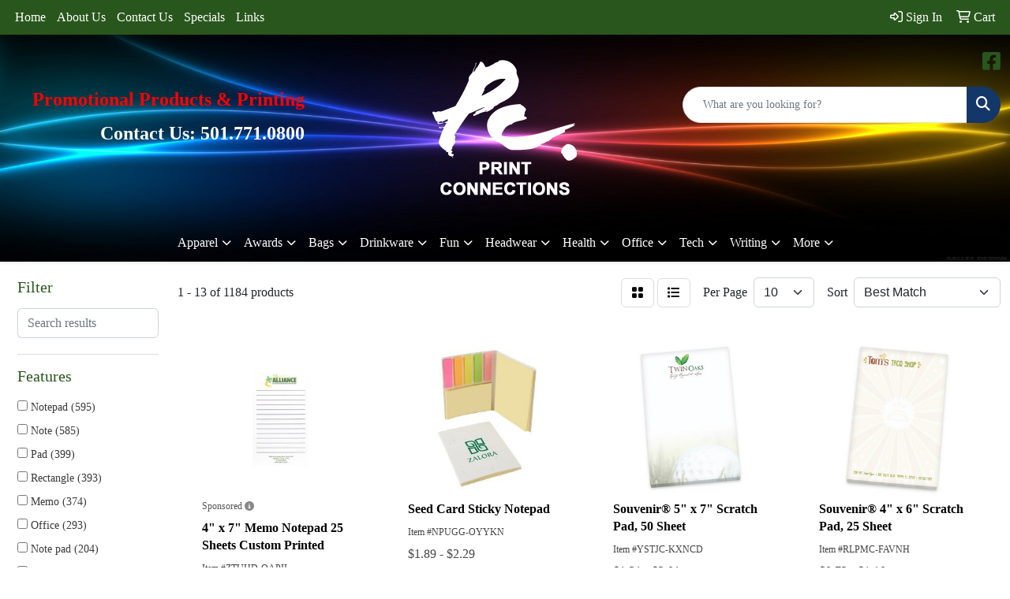

--- FILE ---
content_type: text/html
request_url: https://www.printconnections.net/ws/ws.dll/StartSrch?UID=27346&WENavID=17778875
body_size: 11409
content:
<!DOCTYPE html>
<html lang="en"><head>
<meta charset="utf-8">
<meta http-equiv="X-UA-Compatible" content="IE=edge">
<meta name="viewport" content="width=device-width, initial-scale=1">
<!-- The above 3 meta tags *must* come first in the head; any other head content must come *after* these tags -->


<link href="/distsite/styles/8/css/bootstrap.min.css" rel="stylesheet" />
<link href="https://fonts.googleapis.com/css?family=Open+Sans:400,600|Oswald:400,600" rel="stylesheet">
<link href="/distsite/styles/8/css/owl.carousel.min.css" rel="stylesheet">
<link href="/distsite/styles/8/css/nouislider.css" rel="stylesheet">
<!--<link href="/distsite/styles/8/css/menu.css" rel="stylesheet"/>-->
<link href="/distsite/styles/8/css/flexslider.css" rel="stylesheet">
<link href="/distsite/styles/8/css/all.min.css" rel="stylesheet">
<link href="/distsite/styles/8/css/slick/slick.css" rel="stylesheet"/>
<link href="/distsite/styles/8/css/lightbox/lightbox.css" rel="stylesheet"  />
<link href="/distsite/styles/8/css/yamm.css" rel="stylesheet" />
<!-- Custom styles for this theme -->
<link href="/we/we.dll/StyleSheet?UN=27346&Type=WETheme&TS=C44692.4987731481" rel="stylesheet">
<!-- Custom styles for this theme -->
<link href="/we/we.dll/StyleSheet?UN=27346&Type=WETheme-PS&TS=C44692.4987731481" rel="stylesheet">


<!-- HTML5 shim and Respond.js for IE8 support of HTML5 elements and media queries -->
<!--[if lt IE 9]>
      <script src="https://oss.maxcdn.com/html5shiv/3.7.3/html5shiv.min.js"></script>
      <script src="https://oss.maxcdn.com/respond/1.4.2/respond.min.js"></script>
    <![endif]-->

</head>

<body style="background:#fff;">


  <!-- Slide-Out Menu -->
  <div id="filter-menu" class="filter-menu">
    <button id="close-menu" class="btn-close"></button>
    <div class="menu-content">
      
<aside class="filter-sidebar">



<div class="filter-section first">
	<h2>Filter</h2>
	 <div class="input-group mb-3">
	 <input type="text" style="border-right:0;" placeholder="Search results" class="form-control text-search-within-results" name="SearchWithinResults" value="" maxlength="100" onkeyup="HandleTextFilter(event);">
	  <label class="input-group-text" style="background-color:#fff;"><a  style="display:none;" href="javascript:void(0);" class="remove-filter" data-toggle="tooltip" title="Clear" onclick="ClearTextFilter();"><i class="far fa-times" aria-hidden="true"></i> <span class="fa-sr-only">x</span></a></label>
	</div>
</div>

<a href="javascript:void(0);" class="clear-filters"  style="display:none;" onclick="ClearDrillDown();">Clear all filters</a>

<div class="filter-section"  style="display:none;">
	<h2>Categories</h2>

	<div class="filter-list">

	 

		<!-- wrapper for more filters -->
        <div class="show-filter">

		</div><!-- showfilters -->

	</div>

		<a href="#" class="show-more"  style="display:none;" >Show more</a>
</div>


<div class="filter-section" >
	<h2>Features</h2>

		<div class="filter-list">

	  		<div class="checkbox"><label><input class="filtercheckbox" type="checkbox" name="2|Notepad" ><span> Notepad (595)</span></label></div><div class="checkbox"><label><input class="filtercheckbox" type="checkbox" name="2|Note" ><span> Note (585)</span></label></div><div class="checkbox"><label><input class="filtercheckbox" type="checkbox" name="2|Pad" ><span> Pad (399)</span></label></div><div class="checkbox"><label><input class="filtercheckbox" type="checkbox" name="2|Rectangle" ><span> Rectangle (393)</span></label></div><div class="checkbox"><label><input class="filtercheckbox" type="checkbox" name="2|Memo" ><span> Memo (374)</span></label></div><div class="checkbox"><label><input class="filtercheckbox" type="checkbox" name="2|Office" ><span> Office (293)</span></label></div><div class="checkbox"><label><input class="filtercheckbox" type="checkbox" name="2|Note pad" ><span> Note pad (204)</span></label></div><div class="checkbox"><label><input class="filtercheckbox" type="checkbox" name="2|Scratch pad" ><span> Scratch pad (180)</span></label></div><div class="checkbox"><label><input class="filtercheckbox" type="checkbox" name="2|Paper" ><span> Paper (179)</span></label></div><div class="checkbox"><label><input class="filtercheckbox" type="checkbox" name="2|Memo pad" ><span> Memo pad (145)</span></label></div><div class="show-filter"><div class="checkbox"><label><input class="filtercheckbox" type="checkbox" name="2|School" ><span> School (142)</span></label></div><div class="checkbox"><label><input class="filtercheckbox" type="checkbox" name="2|List" ><span> List (132)</span></label></div><div class="checkbox"><label><input class="filtercheckbox" type="checkbox" name="2|50 sheets" ><span> 50 sheets (125)</span></label></div><div class="checkbox"><label><input class="filtercheckbox" type="checkbox" name="2|Hotel" ><span> Hotel (121)</span></label></div><div class="checkbox"><label><input class="filtercheckbox" type="checkbox" name="2|Notebook" ><span> Notebook (114)</span></label></div><div class="checkbox"><label><input class="filtercheckbox" type="checkbox" name="2|Scratch" ><span> Scratch (111)</span></label></div><div class="checkbox"><label><input class="filtercheckbox" type="checkbox" name="2|Desk pad" ><span> Desk pad (106)</span></label></div><div class="checkbox"><label><input class="filtercheckbox" type="checkbox" name="2|Restaurant" ><span> Restaurant (106)</span></label></div><div class="checkbox"><label><input class="filtercheckbox" type="checkbox" name="2|Sticky" ><span> Sticky (103)</span></label></div><div class="checkbox"><label><input class="filtercheckbox" type="checkbox" name="2|To do list" ><span> To do list (101)</span></label></div><div class="checkbox"><label><input class="filtercheckbox" type="checkbox" name="2|Calendar" ><span> Calendar (98)</span></label></div><div class="checkbox"><label><input class="filtercheckbox" type="checkbox" name="2|Bank" ><span> Bank (95)</span></label></div><div class="checkbox"><label><input class="filtercheckbox" type="checkbox" name="2|Things to do" ><span> Things to do (94)</span></label></div><div class="checkbox"><label><input class="filtercheckbox" type="checkbox" name="2|Writing" ><span> Writing (91)</span></label></div><div class="checkbox"><label><input class="filtercheckbox" type="checkbox" name="2|Note paper" ><span> Note paper (90)</span></label></div><div class="checkbox"><label><input class="filtercheckbox" type="checkbox" name="2|Bed &amp; breakfast" ><span> Bed &amp; breakfast (89)</span></label></div><div class="checkbox"><label><input class="filtercheckbox" type="checkbox" name="2|Motel" ><span> Motel (89)</span></label></div><div class="checkbox"><label><input class="filtercheckbox" type="checkbox" name="2|Chipboard back" ><span> Chipboard back (87)</span></label></div><div class="checkbox"><label><input class="filtercheckbox" type="checkbox" name="2|18 point backer" ><span> 18 point backer (82)</span></label></div><div class="checkbox"><label><input class="filtercheckbox" type="checkbox" name="2|Scratchpad" ><span> Scratchpad (82)</span></label></div><div class="checkbox"><label><input class="filtercheckbox" type="checkbox" name="2|Post" ><span> Post (76)</span></label></div><div class="checkbox"><label><input class="filtercheckbox" type="checkbox" name="2|25 sheet" ><span> 25 sheet (74)</span></label></div><div class="checkbox"><label><input class="filtercheckbox" type="checkbox" name="2|Non stick" ><span> Non stick (74)</span></label></div><div class="checkbox"><label><input class="filtercheckbox" type="checkbox" name="2|Desk" ><span> Desk (73)</span></label></div><div class="checkbox"><label><input class="filtercheckbox" type="checkbox" name="2|Planner" ><span> Planner (69)</span></label></div><div class="checkbox"><label><input class="filtercheckbox" type="checkbox" name="2|Sticky notes" ><span> Sticky notes (66)</span></label></div><div class="checkbox"><label><input class="filtercheckbox" type="checkbox" name="2|Magnet" ><span> Magnet (65)</span></label></div><div class="checkbox"><label><input class="filtercheckbox" type="checkbox" name="2|Tradenet" ><span> Tradenet (64)</span></label></div><div class="checkbox"><label><input class="filtercheckbox" type="checkbox" name="2|Trade show" ><span> Trade show (63)</span></label></div><div class="checkbox"><label><input class="filtercheckbox" type="checkbox" name="2|Adhesive" ><span> Adhesive (62)</span></label></div><div class="checkbox"><label><input class="filtercheckbox" type="checkbox" name="2|Daily" ><span> Daily (61)</span></label></div><div class="checkbox"><label><input class="filtercheckbox" type="checkbox" name="2|Monthly" ><span> Monthly (59)</span></label></div><div class="checkbox"><label><input class="filtercheckbox" type="checkbox" name="2|Appointment" ><span> Appointment (58)</span></label></div><div class="checkbox"><label><input class="filtercheckbox" type="checkbox" name="2|Reminder" ><span> Reminder (58)</span></label></div><div class="checkbox"><label><input class="filtercheckbox" type="checkbox" name="2|Blotter" ><span> Blotter (57)</span></label></div><div class="checkbox"><label><input class="filtercheckbox" type="checkbox" name="2|Shopping" ><span> Shopping (57)</span></label></div><div class="checkbox"><label><input class="filtercheckbox" type="checkbox" name="2|Weekly" ><span> Weekly (57)</span></label></div><div class="checkbox"><label><input class="filtercheckbox" type="checkbox" name="2|Canadian holiday" ><span> Canadian holiday (56)</span></label></div><div class="checkbox"><label><input class="filtercheckbox" type="checkbox" name="2|Dated" ><span> Dated (56)</span></label></div><div class="checkbox"><label><input class="filtercheckbox" type="checkbox" name="2|Desk blotter" ><span> Desk blotter (56)</span></label></div></div>

			<!-- wrapper for more filters -->
			<div class="show-filter">

			</div><!-- showfilters -->
 		</div>
		<a href="#" class="show-more"  >Show more</a>


</div>


<div class="filter-section" >
	<h2>Colors</h2>

		<div class="filter-list">

		  	<div class="checkbox"><label><input class="filtercheckbox" type="checkbox" name="1|White" ><span> White (599)</span></label></div><div class="checkbox"><label><input class="filtercheckbox" type="checkbox" name="1|Various" ><span> Various (352)</span></label></div><div class="checkbox"><label><input class="filtercheckbox" type="checkbox" name="1|Black" ><span> Black (125)</span></label></div><div class="checkbox"><label><input class="filtercheckbox" type="checkbox" name="1|Blue" ><span> Blue (105)</span></label></div><div class="checkbox"><label><input class="filtercheckbox" type="checkbox" name="1|Green" ><span> Green (80)</span></label></div><div class="checkbox"><label><input class="filtercheckbox" type="checkbox" name="1|Red" ><span> Red (71)</span></label></div><div class="checkbox"><label><input class="filtercheckbox" type="checkbox" name="1|Pink" ><span> Pink (69)</span></label></div><div class="checkbox"><label><input class="filtercheckbox" type="checkbox" name="1|Yellow" ><span> Yellow (63)</span></label></div><div class="checkbox"><label><input class="filtercheckbox" type="checkbox" name="1|White paper" ><span> White paper (59)</span></label></div><div class="checkbox"><label><input class="filtercheckbox" type="checkbox" name="1|Orange" ><span> Orange (48)</span></label></div><div class="show-filter"><div class="checkbox"><label><input class="filtercheckbox" type="checkbox" name="1|White/black" ><span> White/black (47)</span></label></div><div class="checkbox"><label><input class="filtercheckbox" type="checkbox" name="1|White/burgundy red" ><span> White/burgundy red (38)</span></label></div><div class="checkbox"><label><input class="filtercheckbox" type="checkbox" name="1|Purple" ><span> Purple (37)</span></label></div><div class="checkbox"><label><input class="filtercheckbox" type="checkbox" name="1|.50#" ><span> .50# (35)</span></label></div><div class="checkbox"><label><input class="filtercheckbox" type="checkbox" name="1|White/blue" ><span> White/blue (30)</span></label></div><div class="checkbox"><label><input class="filtercheckbox" type="checkbox" name="1|White/green" ><span> White/green (30)</span></label></div><div class="checkbox"><label><input class="filtercheckbox" type="checkbox" name="1|Brown" ><span> Brown (29)</span></label></div><div class="checkbox"><label><input class="filtercheckbox" type="checkbox" name="1|Gray" ><span> Gray (27)</span></label></div><div class="checkbox"><label><input class="filtercheckbox" type="checkbox" name="1|Light blue" ><span> Light blue (26)</span></label></div><div class="checkbox"><label><input class="filtercheckbox" type="checkbox" name="1|Natural beige" ><span> Natural beige (16)</span></label></div><div class="checkbox"><label><input class="filtercheckbox" type="checkbox" name="1|Multi" ><span> Multi (14)</span></label></div><div class="checkbox"><label><input class="filtercheckbox" type="checkbox" name="1|Royal blue" ><span> Royal blue (14)</span></label></div><div class="checkbox"><label><input class="filtercheckbox" type="checkbox" name="1|Navy blue" ><span> Navy blue (12)</span></label></div><div class="checkbox"><label><input class="filtercheckbox" type="checkbox" name="1|White paper/screened black" ><span> White paper/screened black (11)</span></label></div><div class="checkbox"><label><input class="filtercheckbox" type="checkbox" name="1|White paper/screened blue pms 286" ><span> White paper/screened blue pms 286 (11)</span></label></div><div class="checkbox"><label><input class="filtercheckbox" type="checkbox" name="1|Lime green" ><span> Lime green (10)</span></label></div><div class="checkbox"><label><input class="filtercheckbox" type="checkbox" name="1|Pastel blue" ><span> Pastel blue (10)</span></label></div><div class="checkbox"><label><input class="filtercheckbox" type="checkbox" name="1|Pastel green" ><span> Pastel green (10)</span></label></div><div class="checkbox"><label><input class="filtercheckbox" type="checkbox" name="1|Pastel pink" ><span> Pastel pink (10)</span></label></div><div class="checkbox"><label><input class="filtercheckbox" type="checkbox" name="1|Pastel yellow" ><span> Pastel yellow (10)</span></label></div><div class="checkbox"><label><input class="filtercheckbox" type="checkbox" name="1|Rose red" ><span> Rose red (10)</span></label></div><div class="checkbox"><label><input class="filtercheckbox" type="checkbox" name="1|White/chocolate brown" ><span> White/chocolate brown (10)</span></label></div><div class="checkbox"><label><input class="filtercheckbox" type="checkbox" name="1|White/cobalt blue" ><span> White/cobalt blue (10)</span></label></div><div class="checkbox"><label><input class="filtercheckbox" type="checkbox" name="1|White/evergreen" ><span> White/evergreen (10)</span></label></div><div class="checkbox"><label><input class="filtercheckbox" type="checkbox" name="1|White/ink black" ><span> White/ink black (10)</span></label></div><div class="checkbox"><label><input class="filtercheckbox" type="checkbox" name="1|White/naval blue" ><span> White/naval blue (10)</span></label></div><div class="checkbox"><label><input class="filtercheckbox" type="checkbox" name="1|White/ruby red" ><span> White/ruby red (10)</span></label></div><div class="checkbox"><label><input class="filtercheckbox" type="checkbox" name="1|White/thunder gray" ><span> White/thunder gray (10)</span></label></div><div class="checkbox"><label><input class="filtercheckbox" type="checkbox" name="1|Rose" ><span> Rose (9)</span></label></div><div class="checkbox"><label><input class="filtercheckbox" type="checkbox" name="1|Ruby red" ><span> Ruby red (9)</span></label></div><div class="checkbox"><label><input class="filtercheckbox" type="checkbox" name="1|Sky blue" ><span> Sky blue (9)</span></label></div><div class="checkbox"><label><input class="filtercheckbox" type="checkbox" name="1|Mocha brown" ><span> Mocha brown (8)</span></label></div><div class="checkbox"><label><input class="filtercheckbox" type="checkbox" name="1|White paper/solid black" ><span> White paper/solid black (8)</span></label></div><div class="checkbox"><label><input class="filtercheckbox" type="checkbox" name="1|White paper/solid blue pms 286" ><span> White paper/solid blue pms 286 (8)</span></label></div><div class="checkbox"><label><input class="filtercheckbox" type="checkbox" name="1|White/metallic gold" ><span> White/metallic gold (8)</span></label></div><div class="checkbox"><label><input class="filtercheckbox" type="checkbox" name="1|White/metallic silver" ><span> White/metallic silver (8)</span></label></div><div class="checkbox"><label><input class="filtercheckbox" type="checkbox" name="1|White/solid black" ><span> White/solid black (8)</span></label></div><div class="checkbox"><label><input class="filtercheckbox" type="checkbox" name="1|White/solid blue pms 286" ><span> White/solid blue pms 286 (8)</span></label></div><div class="checkbox"><label><input class="filtercheckbox" type="checkbox" name="1|Full" ><span> Full (6)</span></label></div><div class="checkbox"><label><input class="filtercheckbox" type="checkbox" name="1|Graphite gray silver" ><span> Graphite gray silver (6)</span></label></div></div>


			<!-- wrapper for more filters -->
			<div class="show-filter">

			</div><!-- showfilters -->

		  </div>

		<a href="#" class="show-more"  >Show more</a>
</div>


<div class="filter-section"  >
	<h2>Price Range</h2>
	<div class="filter-price-wrap">
		<div class="filter-price-inner">
			<div class="input-group">
				<span class="input-group-text input-group-text-white">$</span>
				<input type="text" class="form-control form-control-sm filter-min-prices" name="min-prices" value="" placeholder="Min" onkeyup="HandlePriceFilter(event);">
			</div>
			<div class="input-group">
				<span class="input-group-text input-group-text-white">$</span>
				<input type="text" class="form-control form-control-sm filter-max-prices" name="max-prices" value="" placeholder="Max" onkeyup="HandlePriceFilter(event);">
			</div>
		</div>
		<a href="javascript:void(0)" onclick="SetPriceFilter();" ><i class="fa-solid fa-chevron-right"></i></a>
	</div>
</div>

<div class="filter-section"   >
	<h2>Quantity</h2>
	<div class="filter-price-wrap mb-2">
		<input type="text" class="form-control form-control-sm filter-quantity" value="" placeholder="Qty" onkeyup="HandleQuantityFilter(event);">
		<a href="javascript:void(0)" onclick="SetQuantityFilter();"><i class="fa-solid fa-chevron-right"></i></a>
	</div>
</div>




	</aside>

    </div>
</div>




	<div class="container-fluid">
		<div class="row">

			<div class="col-md-3 col-lg-2">
        <div class="d-none d-md-block">
          <div id="desktop-filter">
            
<aside class="filter-sidebar">



<div class="filter-section first">
	<h2>Filter</h2>
	 <div class="input-group mb-3">
	 <input type="text" style="border-right:0;" placeholder="Search results" class="form-control text-search-within-results" name="SearchWithinResults" value="" maxlength="100" onkeyup="HandleTextFilter(event);">
	  <label class="input-group-text" style="background-color:#fff;"><a  style="display:none;" href="javascript:void(0);" class="remove-filter" data-toggle="tooltip" title="Clear" onclick="ClearTextFilter();"><i class="far fa-times" aria-hidden="true"></i> <span class="fa-sr-only">x</span></a></label>
	</div>
</div>

<a href="javascript:void(0);" class="clear-filters"  style="display:none;" onclick="ClearDrillDown();">Clear all filters</a>

<div class="filter-section"  style="display:none;">
	<h2>Categories</h2>

	<div class="filter-list">

	 

		<!-- wrapper for more filters -->
        <div class="show-filter">

		</div><!-- showfilters -->

	</div>

		<a href="#" class="show-more"  style="display:none;" >Show more</a>
</div>


<div class="filter-section" >
	<h2>Features</h2>

		<div class="filter-list">

	  		<div class="checkbox"><label><input class="filtercheckbox" type="checkbox" name="2|Notepad" ><span> Notepad (595)</span></label></div><div class="checkbox"><label><input class="filtercheckbox" type="checkbox" name="2|Note" ><span> Note (585)</span></label></div><div class="checkbox"><label><input class="filtercheckbox" type="checkbox" name="2|Pad" ><span> Pad (399)</span></label></div><div class="checkbox"><label><input class="filtercheckbox" type="checkbox" name="2|Rectangle" ><span> Rectangle (393)</span></label></div><div class="checkbox"><label><input class="filtercheckbox" type="checkbox" name="2|Memo" ><span> Memo (374)</span></label></div><div class="checkbox"><label><input class="filtercheckbox" type="checkbox" name="2|Office" ><span> Office (293)</span></label></div><div class="checkbox"><label><input class="filtercheckbox" type="checkbox" name="2|Note pad" ><span> Note pad (204)</span></label></div><div class="checkbox"><label><input class="filtercheckbox" type="checkbox" name="2|Scratch pad" ><span> Scratch pad (180)</span></label></div><div class="checkbox"><label><input class="filtercheckbox" type="checkbox" name="2|Paper" ><span> Paper (179)</span></label></div><div class="checkbox"><label><input class="filtercheckbox" type="checkbox" name="2|Memo pad" ><span> Memo pad (145)</span></label></div><div class="show-filter"><div class="checkbox"><label><input class="filtercheckbox" type="checkbox" name="2|School" ><span> School (142)</span></label></div><div class="checkbox"><label><input class="filtercheckbox" type="checkbox" name="2|List" ><span> List (132)</span></label></div><div class="checkbox"><label><input class="filtercheckbox" type="checkbox" name="2|50 sheets" ><span> 50 sheets (125)</span></label></div><div class="checkbox"><label><input class="filtercheckbox" type="checkbox" name="2|Hotel" ><span> Hotel (121)</span></label></div><div class="checkbox"><label><input class="filtercheckbox" type="checkbox" name="2|Notebook" ><span> Notebook (114)</span></label></div><div class="checkbox"><label><input class="filtercheckbox" type="checkbox" name="2|Scratch" ><span> Scratch (111)</span></label></div><div class="checkbox"><label><input class="filtercheckbox" type="checkbox" name="2|Desk pad" ><span> Desk pad (106)</span></label></div><div class="checkbox"><label><input class="filtercheckbox" type="checkbox" name="2|Restaurant" ><span> Restaurant (106)</span></label></div><div class="checkbox"><label><input class="filtercheckbox" type="checkbox" name="2|Sticky" ><span> Sticky (103)</span></label></div><div class="checkbox"><label><input class="filtercheckbox" type="checkbox" name="2|To do list" ><span> To do list (101)</span></label></div><div class="checkbox"><label><input class="filtercheckbox" type="checkbox" name="2|Calendar" ><span> Calendar (98)</span></label></div><div class="checkbox"><label><input class="filtercheckbox" type="checkbox" name="2|Bank" ><span> Bank (95)</span></label></div><div class="checkbox"><label><input class="filtercheckbox" type="checkbox" name="2|Things to do" ><span> Things to do (94)</span></label></div><div class="checkbox"><label><input class="filtercheckbox" type="checkbox" name="2|Writing" ><span> Writing (91)</span></label></div><div class="checkbox"><label><input class="filtercheckbox" type="checkbox" name="2|Note paper" ><span> Note paper (90)</span></label></div><div class="checkbox"><label><input class="filtercheckbox" type="checkbox" name="2|Bed &amp; breakfast" ><span> Bed &amp; breakfast (89)</span></label></div><div class="checkbox"><label><input class="filtercheckbox" type="checkbox" name="2|Motel" ><span> Motel (89)</span></label></div><div class="checkbox"><label><input class="filtercheckbox" type="checkbox" name="2|Chipboard back" ><span> Chipboard back (87)</span></label></div><div class="checkbox"><label><input class="filtercheckbox" type="checkbox" name="2|18 point backer" ><span> 18 point backer (82)</span></label></div><div class="checkbox"><label><input class="filtercheckbox" type="checkbox" name="2|Scratchpad" ><span> Scratchpad (82)</span></label></div><div class="checkbox"><label><input class="filtercheckbox" type="checkbox" name="2|Post" ><span> Post (76)</span></label></div><div class="checkbox"><label><input class="filtercheckbox" type="checkbox" name="2|25 sheet" ><span> 25 sheet (74)</span></label></div><div class="checkbox"><label><input class="filtercheckbox" type="checkbox" name="2|Non stick" ><span> Non stick (74)</span></label></div><div class="checkbox"><label><input class="filtercheckbox" type="checkbox" name="2|Desk" ><span> Desk (73)</span></label></div><div class="checkbox"><label><input class="filtercheckbox" type="checkbox" name="2|Planner" ><span> Planner (69)</span></label></div><div class="checkbox"><label><input class="filtercheckbox" type="checkbox" name="2|Sticky notes" ><span> Sticky notes (66)</span></label></div><div class="checkbox"><label><input class="filtercheckbox" type="checkbox" name="2|Magnet" ><span> Magnet (65)</span></label></div><div class="checkbox"><label><input class="filtercheckbox" type="checkbox" name="2|Tradenet" ><span> Tradenet (64)</span></label></div><div class="checkbox"><label><input class="filtercheckbox" type="checkbox" name="2|Trade show" ><span> Trade show (63)</span></label></div><div class="checkbox"><label><input class="filtercheckbox" type="checkbox" name="2|Adhesive" ><span> Adhesive (62)</span></label></div><div class="checkbox"><label><input class="filtercheckbox" type="checkbox" name="2|Daily" ><span> Daily (61)</span></label></div><div class="checkbox"><label><input class="filtercheckbox" type="checkbox" name="2|Monthly" ><span> Monthly (59)</span></label></div><div class="checkbox"><label><input class="filtercheckbox" type="checkbox" name="2|Appointment" ><span> Appointment (58)</span></label></div><div class="checkbox"><label><input class="filtercheckbox" type="checkbox" name="2|Reminder" ><span> Reminder (58)</span></label></div><div class="checkbox"><label><input class="filtercheckbox" type="checkbox" name="2|Blotter" ><span> Blotter (57)</span></label></div><div class="checkbox"><label><input class="filtercheckbox" type="checkbox" name="2|Shopping" ><span> Shopping (57)</span></label></div><div class="checkbox"><label><input class="filtercheckbox" type="checkbox" name="2|Weekly" ><span> Weekly (57)</span></label></div><div class="checkbox"><label><input class="filtercheckbox" type="checkbox" name="2|Canadian holiday" ><span> Canadian holiday (56)</span></label></div><div class="checkbox"><label><input class="filtercheckbox" type="checkbox" name="2|Dated" ><span> Dated (56)</span></label></div><div class="checkbox"><label><input class="filtercheckbox" type="checkbox" name="2|Desk blotter" ><span> Desk blotter (56)</span></label></div></div>

			<!-- wrapper for more filters -->
			<div class="show-filter">

			</div><!-- showfilters -->
 		</div>
		<a href="#" class="show-more"  >Show more</a>


</div>


<div class="filter-section" >
	<h2>Colors</h2>

		<div class="filter-list">

		  	<div class="checkbox"><label><input class="filtercheckbox" type="checkbox" name="1|White" ><span> White (599)</span></label></div><div class="checkbox"><label><input class="filtercheckbox" type="checkbox" name="1|Various" ><span> Various (352)</span></label></div><div class="checkbox"><label><input class="filtercheckbox" type="checkbox" name="1|Black" ><span> Black (125)</span></label></div><div class="checkbox"><label><input class="filtercheckbox" type="checkbox" name="1|Blue" ><span> Blue (105)</span></label></div><div class="checkbox"><label><input class="filtercheckbox" type="checkbox" name="1|Green" ><span> Green (80)</span></label></div><div class="checkbox"><label><input class="filtercheckbox" type="checkbox" name="1|Red" ><span> Red (71)</span></label></div><div class="checkbox"><label><input class="filtercheckbox" type="checkbox" name="1|Pink" ><span> Pink (69)</span></label></div><div class="checkbox"><label><input class="filtercheckbox" type="checkbox" name="1|Yellow" ><span> Yellow (63)</span></label></div><div class="checkbox"><label><input class="filtercheckbox" type="checkbox" name="1|White paper" ><span> White paper (59)</span></label></div><div class="checkbox"><label><input class="filtercheckbox" type="checkbox" name="1|Orange" ><span> Orange (48)</span></label></div><div class="show-filter"><div class="checkbox"><label><input class="filtercheckbox" type="checkbox" name="1|White/black" ><span> White/black (47)</span></label></div><div class="checkbox"><label><input class="filtercheckbox" type="checkbox" name="1|White/burgundy red" ><span> White/burgundy red (38)</span></label></div><div class="checkbox"><label><input class="filtercheckbox" type="checkbox" name="1|Purple" ><span> Purple (37)</span></label></div><div class="checkbox"><label><input class="filtercheckbox" type="checkbox" name="1|.50#" ><span> .50# (35)</span></label></div><div class="checkbox"><label><input class="filtercheckbox" type="checkbox" name="1|White/blue" ><span> White/blue (30)</span></label></div><div class="checkbox"><label><input class="filtercheckbox" type="checkbox" name="1|White/green" ><span> White/green (30)</span></label></div><div class="checkbox"><label><input class="filtercheckbox" type="checkbox" name="1|Brown" ><span> Brown (29)</span></label></div><div class="checkbox"><label><input class="filtercheckbox" type="checkbox" name="1|Gray" ><span> Gray (27)</span></label></div><div class="checkbox"><label><input class="filtercheckbox" type="checkbox" name="1|Light blue" ><span> Light blue (26)</span></label></div><div class="checkbox"><label><input class="filtercheckbox" type="checkbox" name="1|Natural beige" ><span> Natural beige (16)</span></label></div><div class="checkbox"><label><input class="filtercheckbox" type="checkbox" name="1|Multi" ><span> Multi (14)</span></label></div><div class="checkbox"><label><input class="filtercheckbox" type="checkbox" name="1|Royal blue" ><span> Royal blue (14)</span></label></div><div class="checkbox"><label><input class="filtercheckbox" type="checkbox" name="1|Navy blue" ><span> Navy blue (12)</span></label></div><div class="checkbox"><label><input class="filtercheckbox" type="checkbox" name="1|White paper/screened black" ><span> White paper/screened black (11)</span></label></div><div class="checkbox"><label><input class="filtercheckbox" type="checkbox" name="1|White paper/screened blue pms 286" ><span> White paper/screened blue pms 286 (11)</span></label></div><div class="checkbox"><label><input class="filtercheckbox" type="checkbox" name="1|Lime green" ><span> Lime green (10)</span></label></div><div class="checkbox"><label><input class="filtercheckbox" type="checkbox" name="1|Pastel blue" ><span> Pastel blue (10)</span></label></div><div class="checkbox"><label><input class="filtercheckbox" type="checkbox" name="1|Pastel green" ><span> Pastel green (10)</span></label></div><div class="checkbox"><label><input class="filtercheckbox" type="checkbox" name="1|Pastel pink" ><span> Pastel pink (10)</span></label></div><div class="checkbox"><label><input class="filtercheckbox" type="checkbox" name="1|Pastel yellow" ><span> Pastel yellow (10)</span></label></div><div class="checkbox"><label><input class="filtercheckbox" type="checkbox" name="1|Rose red" ><span> Rose red (10)</span></label></div><div class="checkbox"><label><input class="filtercheckbox" type="checkbox" name="1|White/chocolate brown" ><span> White/chocolate brown (10)</span></label></div><div class="checkbox"><label><input class="filtercheckbox" type="checkbox" name="1|White/cobalt blue" ><span> White/cobalt blue (10)</span></label></div><div class="checkbox"><label><input class="filtercheckbox" type="checkbox" name="1|White/evergreen" ><span> White/evergreen (10)</span></label></div><div class="checkbox"><label><input class="filtercheckbox" type="checkbox" name="1|White/ink black" ><span> White/ink black (10)</span></label></div><div class="checkbox"><label><input class="filtercheckbox" type="checkbox" name="1|White/naval blue" ><span> White/naval blue (10)</span></label></div><div class="checkbox"><label><input class="filtercheckbox" type="checkbox" name="1|White/ruby red" ><span> White/ruby red (10)</span></label></div><div class="checkbox"><label><input class="filtercheckbox" type="checkbox" name="1|White/thunder gray" ><span> White/thunder gray (10)</span></label></div><div class="checkbox"><label><input class="filtercheckbox" type="checkbox" name="1|Rose" ><span> Rose (9)</span></label></div><div class="checkbox"><label><input class="filtercheckbox" type="checkbox" name="1|Ruby red" ><span> Ruby red (9)</span></label></div><div class="checkbox"><label><input class="filtercheckbox" type="checkbox" name="1|Sky blue" ><span> Sky blue (9)</span></label></div><div class="checkbox"><label><input class="filtercheckbox" type="checkbox" name="1|Mocha brown" ><span> Mocha brown (8)</span></label></div><div class="checkbox"><label><input class="filtercheckbox" type="checkbox" name="1|White paper/solid black" ><span> White paper/solid black (8)</span></label></div><div class="checkbox"><label><input class="filtercheckbox" type="checkbox" name="1|White paper/solid blue pms 286" ><span> White paper/solid blue pms 286 (8)</span></label></div><div class="checkbox"><label><input class="filtercheckbox" type="checkbox" name="1|White/metallic gold" ><span> White/metallic gold (8)</span></label></div><div class="checkbox"><label><input class="filtercheckbox" type="checkbox" name="1|White/metallic silver" ><span> White/metallic silver (8)</span></label></div><div class="checkbox"><label><input class="filtercheckbox" type="checkbox" name="1|White/solid black" ><span> White/solid black (8)</span></label></div><div class="checkbox"><label><input class="filtercheckbox" type="checkbox" name="1|White/solid blue pms 286" ><span> White/solid blue pms 286 (8)</span></label></div><div class="checkbox"><label><input class="filtercheckbox" type="checkbox" name="1|Full" ><span> Full (6)</span></label></div><div class="checkbox"><label><input class="filtercheckbox" type="checkbox" name="1|Graphite gray silver" ><span> Graphite gray silver (6)</span></label></div></div>


			<!-- wrapper for more filters -->
			<div class="show-filter">

			</div><!-- showfilters -->

		  </div>

		<a href="#" class="show-more"  >Show more</a>
</div>


<div class="filter-section"  >
	<h2>Price Range</h2>
	<div class="filter-price-wrap">
		<div class="filter-price-inner">
			<div class="input-group">
				<span class="input-group-text input-group-text-white">$</span>
				<input type="text" class="form-control form-control-sm filter-min-prices" name="min-prices" value="" placeholder="Min" onkeyup="HandlePriceFilter(event);">
			</div>
			<div class="input-group">
				<span class="input-group-text input-group-text-white">$</span>
				<input type="text" class="form-control form-control-sm filter-max-prices" name="max-prices" value="" placeholder="Max" onkeyup="HandlePriceFilter(event);">
			</div>
		</div>
		<a href="javascript:void(0)" onclick="SetPriceFilter();" ><i class="fa-solid fa-chevron-right"></i></a>
	</div>
</div>

<div class="filter-section"   >
	<h2>Quantity</h2>
	<div class="filter-price-wrap mb-2">
		<input type="text" class="form-control form-control-sm filter-quantity" value="" placeholder="Qty" onkeyup="HandleQuantityFilter(event);">
		<a href="javascript:void(0)" onclick="SetQuantityFilter();"><i class="fa-solid fa-chevron-right"></i></a>
	</div>
</div>




	</aside>

          </div>
        </div>
			</div>

			<div class="col-md-9 col-lg-10">
				

				<ol class="breadcrumb"  style="display:none;" >
              		<li><a href="https://www.printconnections.net" target="_top">Home</a></li>
             	 	<li class="active">Note Pads</li>
            	</ol>




				<div id="product-list-controls">

				
						<div class="d-flex align-items-center justify-content-between">
							<div class="d-none d-md-block me-3">
								1 - 13 of  1184 <span class="d-none d-lg-inline">products</span>
							</div>
					  
						  <!-- Right Aligned Controls -->
						  <div class="product-controls-right d-flex align-items-center">
       
              <button id="show-filter-button" class="btn btn-control d-block d-md-none"><i class="fa-solid fa-filter" aria-hidden="true"></i></button>

							
							<span class="me-3">
								<a href="/ws/ws.dll/StartSrch?UID=27346&WENavID=17778875&View=T&ST=26012608144050290872533914" class="btn btn-control grid" title="Change to Grid View"><i class="fa-solid fa-grid-2" aria-hidden="true"></i>  <span class="fa-sr-only">Grid</span></a>
								<a href="/ws/ws.dll/StartSrch?UID=27346&WENavID=17778875&View=L&ST=26012608144050290872533914" class="btn btn-control" title="Change to List View"><i class="fa-solid fa-list"></i> <span class="fa-sr-only">List</span></a>
							</span>
							
					  
							<!-- Number of Items Per Page -->
							<div class="me-2 d-none d-lg-block">
								<label>Per Page</label>
							</div>
							<div class="me-3 d-none d-md-block">
								<select class="form-select notranslate" onchange="GoToNewURL(this);" aria-label="Items per page">
									<option value="/ws/ws.dll/StartSrch?UID=27346&WENavID=17778875&ST=26012608144050290872533914&PPP=10" selected>10</option><option value="/ws/ws.dll/StartSrch?UID=27346&WENavID=17778875&ST=26012608144050290872533914&PPP=25" >25</option><option value="/ws/ws.dll/StartSrch?UID=27346&WENavID=17778875&ST=26012608144050290872533914&PPP=50" >50</option><option value="/ws/ws.dll/StartSrch?UID=27346&WENavID=17778875&ST=26012608144050290872533914&PPP=100" >100</option><option value="/ws/ws.dll/StartSrch?UID=27346&WENavID=17778875&ST=26012608144050290872533914&PPP=250" >250</option>
								
								</select>
							</div>
					  
							<!-- Sort By -->
							<div class="d-none d-lg-block me-2">
								<label>Sort</label>
							</div>
							<div>
								<select class="form-select" onchange="GoToNewURL(this);">
									<option value="/ws/ws.dll/StartSrch?UID=27346&WENavID=17778875&Sort=0" selected>Best Match</option><option value="/ws/ws.dll/StartSrch?UID=27346&WENavID=17778875&Sort=3">Most Popular</option><option value="/ws/ws.dll/StartSrch?UID=27346&WENavID=17778875&Sort=1">Price (Low to High)</option><option value="/ws/ws.dll/StartSrch?UID=27346&WENavID=17778875&Sort=2">Price (High to Low)</option>
								 </select>
							</div>
						  </div>
						</div>

			  </div>

				<!-- Product Results List -->
				<ul class="thumbnail-list"><li>
 <a href="https://www.printconnections.net/p/ZTUHD-QAPII/4-x-7-memo-notepad-25-sheets-custom-printed" target="_parent" alt="4&quot; x 7&quot; Memo Notepad 25 Sheets Custom Printed" data-adid="54214|7321972" onclick="PostAdStatToService(577321972,1);">
 <div class="pr-list-grid">
		<img class="img-responsive" src="/ws/ws.dll/QPic?SN=54214&P=577321972&I=0&PX=300" alt="4&quot; x 7&quot; Memo Notepad 25 Sheets Custom Printed">
		<p class="pr-list-sponsored">Sponsored <span data-bs-toggle="tooltip" data-container="body" data-bs-placement="top" title="You're seeing this ad based on the product's relevance to your search query."><i class="fa fa-info-circle" aria-hidden="true"></i></span></p>
		<p class="pr-name">4&quot; x 7&quot; Memo Notepad 25 Sheets Custom Printed</p>
		<div class="pr-meta-row">
			<div class="product-reviews"  style="display:none;">
				<div class="rating-stars">
				<i class="fa-solid fa-star-sharp" aria-hidden="true"></i><i class="fa-solid fa-star-sharp" aria-hidden="true"></i><i class="fa-solid fa-star-sharp" aria-hidden="true"></i><i class="fa-solid fa-star-sharp" aria-hidden="true"></i><i class="fa-solid fa-star-sharp" aria-hidden="true"></i>
				</div>
				<span class="rating-count">(0)</span>
			</div>
			
		</div>
		<p class="pr-number"  ><span class="notranslate">Item #ZTUHD-QAPII</span></p>
		<p class="pr-price"  ><span class="notranslate">$0.74</span> - <span class="notranslate">$1.23</span></p>
 </div>
 </a>
</li>
<a name="1" href="#" alt="Item 1"></a>
<li>
 <a href="https://www.printconnections.net/p/NPUGG-OYYKN/seed-card-sticky-notepad" target="_parent" alt="Seed Card Sticky Notepad">
 <div class="pr-list-grid">
		<img class="img-responsive" src="/ws/ws.dll/QPic?SN=50018&P=776835985&I=0&PX=300" alt="Seed Card Sticky Notepad">
		<p class="pr-name">Seed Card Sticky Notepad</p>
		<div class="pr-meta-row">
			<div class="product-reviews"  style="display:none;">
				<div class="rating-stars">
				<i class="fa-solid fa-star-sharp" aria-hidden="true"></i><i class="fa-solid fa-star-sharp" aria-hidden="true"></i><i class="fa-solid fa-star-sharp" aria-hidden="true"></i><i class="fa-solid fa-star-sharp" aria-hidden="true"></i><i class="fa-solid fa-star-sharp" aria-hidden="true"></i>
				</div>
				<span class="rating-count">(0)</span>
			</div>
			
		</div>
		<p class="pr-number"  ><span class="notranslate">Item #NPUGG-OYYKN</span></p>
		<p class="pr-price"  ><span class="notranslate">$1.89</span> - <span class="notranslate">$2.29</span></p>
 </div>
 </a>
</li>
<a name="2" href="#" alt="Item 2"></a>
<li>
 <a href="https://www.printconnections.net/p/YSTJC-KXNCD/souvenir-5-x-7-scratch-pad-50-sheet" target="_parent" alt="Souvenir® 5&quot; x 7&quot; Scratch Pad, 50 Sheet">
 <div class="pr-list-grid">
		<img class="img-responsive" src="/ws/ws.dll/QPic?SN=57550&P=924982851&I=0&PX=300" alt="Souvenir® 5&quot; x 7&quot; Scratch Pad, 50 Sheet">
		<p class="pr-name">Souvenir® 5&quot; x 7&quot; Scratch Pad, 50 Sheet</p>
		<div class="pr-meta-row">
			<div class="product-reviews"  style="display:none;">
				<div class="rating-stars">
				<i class="fa-solid fa-star-sharp active" aria-hidden="true"></i><i class="fa-solid fa-star-sharp active" aria-hidden="true"></i><i class="fa-solid fa-star-sharp active" aria-hidden="true"></i><i class="fa-solid fa-star-sharp active" aria-hidden="true"></i><i class="fa-solid fa-star-sharp active" aria-hidden="true"></i>
				</div>
				<span class="rating-count">(6)</span>
			</div>
			
		</div>
		<p class="pr-number"  ><span class="notranslate">Item #YSTJC-KXNCD</span></p>
		<p class="pr-price"  ><span class="notranslate">$1.31</span> - <span class="notranslate">$2.01</span></p>
 </div>
 </a>
</li>
<a name="3" href="#" alt="Item 3"></a>
<li>
 <a href="https://www.printconnections.net/p/RLPMC-FAVNH/souvenir-4-x-6-scratch-pad-25-sheet" target="_parent" alt="Souvenir® 4&quot; x 6&quot; Scratch Pad, 25 Sheet">
 <div class="pr-list-grid">
		<img class="img-responsive" src="/ws/ws.dll/QPic?SN=57550&P=932299421&I=0&PX=300" alt="Souvenir® 4&quot; x 6&quot; Scratch Pad, 25 Sheet">
		<p class="pr-name">Souvenir® 4&quot; x 6&quot; Scratch Pad, 25 Sheet</p>
		<div class="pr-meta-row">
			<div class="product-reviews"  style="display:none;">
				<div class="rating-stars">
				<i class="fa-solid fa-star-sharp active" aria-hidden="true"></i><i class="fa-solid fa-star-sharp active" aria-hidden="true"></i><i class="fa-solid fa-star-sharp active" aria-hidden="true"></i><i class="fa-solid fa-star-sharp active" aria-hidden="true"></i><i class="fa-solid fa-star-sharp" aria-hidden="true"></i>
				</div>
				<span class="rating-count">(6)</span>
			</div>
			
		</div>
		<p class="pr-number"  ><span class="notranslate">Item #RLPMC-FAVNH</span></p>
		<p class="pr-price"  ><span class="notranslate">$0.73</span> - <span class="notranslate">$1.10</span></p>
 </div>
 </a>
</li>
<a name="4" href="#" alt="Item 4"></a>
<li>
 <a href="https://www.printconnections.net/p/KLPNK-FAVNF/souvenir-4-x-6-scratch-pad-50-sheet" target="_parent" alt="Souvenir® 4&quot; x 6&quot; Scratch Pad, 50 Sheet">
 <div class="pr-list-grid">
		<img class="img-responsive" src="/ws/ws.dll/QPic?SN=57550&P=102299419&I=0&PX=300" alt="Souvenir® 4&quot; x 6&quot; Scratch Pad, 50 Sheet">
		<p class="pr-name">Souvenir® 4&quot; x 6&quot; Scratch Pad, 50 Sheet</p>
		<div class="pr-meta-row">
			<div class="product-reviews"  style="display:none;">
				<div class="rating-stars">
				<i class="fa-solid fa-star-sharp active" aria-hidden="true"></i><i class="fa-solid fa-star-sharp active" aria-hidden="true"></i><i class="fa-solid fa-star-sharp active" aria-hidden="true"></i><i class="fa-solid fa-star-sharp active" aria-hidden="true"></i><i class="fa-solid fa-star-sharp active" aria-hidden="true"></i>
				</div>
				<span class="rating-count">(2)</span>
			</div>
			
		</div>
		<p class="pr-number"  ><span class="notranslate">Item #KLPNK-FAVNF</span></p>
		<p class="pr-price"  ><span class="notranslate">$1.23</span> - <span class="notranslate">$1.87</span></p>
 </div>
 </a>
</li>
<a name="5" href="#" alt="Item 5"></a>
<li>
 <a href="https://www.printconnections.net/p/SSTJB-KXNCC/souvenir-5-x-7-scratch-pad-25-sheet" target="_parent" alt="Souvenir® 5&quot; x 7&quot; Scratch Pad, 25 Sheet">
 <div class="pr-list-grid">
		<img class="img-responsive" src="/ws/ws.dll/QPic?SN=57550&P=524982850&I=0&PX=300" alt="Souvenir® 5&quot; x 7&quot; Scratch Pad, 25 Sheet">
		<p class="pr-name">Souvenir® 5&quot; x 7&quot; Scratch Pad, 25 Sheet</p>
		<div class="pr-meta-row">
			<div class="product-reviews"  style="display:none;">
				<div class="rating-stars">
				<i class="fa-solid fa-star-sharp active" aria-hidden="true"></i><i class="fa-solid fa-star-sharp active" aria-hidden="true"></i><i class="fa-solid fa-star-sharp" aria-hidden="true"></i><i class="fa-solid fa-star-sharp" aria-hidden="true"></i><i class="fa-solid fa-star-sharp" aria-hidden="true"></i>
				</div>
				<span class="rating-count">(1)</span>
			</div>
			
		</div>
		<p class="pr-number"  ><span class="notranslate">Item #SSTJB-KXNCC</span></p>
		<p class="pr-price"  ><span class="notranslate">$0.97</span> - <span class="notranslate">$1.50</span></p>
 </div>
 </a>
</li>
<a name="6" href="#" alt="Item 6"></a>
<li>
 <a href="https://www.printconnections.net/p/BSTHK-KXNDF/souvenir-8.5-x-11-scratch-pad-25-sheet" target="_parent" alt="Souvenir® 8.5&quot; x 11&quot; Scratch Pad, 25 Sheet">
 <div class="pr-list-grid">
		<img class="img-responsive" src="/ws/ws.dll/QPic?SN=57550&P=184982879&I=0&PX=300" alt="Souvenir® 8.5&quot; x 11&quot; Scratch Pad, 25 Sheet">
		<p class="pr-name">Souvenir® 8.5&quot; x 11&quot; Scratch Pad, 25 Sheet</p>
		<div class="pr-meta-row">
			<div class="product-reviews"  style="display:none;">
				<div class="rating-stars">
				<i class="fa-solid fa-star-sharp" aria-hidden="true"></i><i class="fa-solid fa-star-sharp" aria-hidden="true"></i><i class="fa-solid fa-star-sharp" aria-hidden="true"></i><i class="fa-solid fa-star-sharp" aria-hidden="true"></i><i class="fa-solid fa-star-sharp" aria-hidden="true"></i>
				</div>
				<span class="rating-count">(0)</span>
			</div>
			
		</div>
		<p class="pr-number"  ><span class="notranslate">Item #BSTHK-KXNDF</span></p>
		<p class="pr-price"  ><span class="notranslate">$1.75</span> - <span class="notranslate">$2.56</span></p>
 </div>
 </a>
</li>
<a name="7" href="#" alt="Item 7"></a>
<li>
 <a href="https://www.printconnections.net/p/ARQGF-IUYBG/sticky-flag-jotter-note-pad" target="_parent" alt="Sticky Flag Jotter Note Pad">
 <div class="pr-list-grid">
		<img class="img-responsive" src="/ws/ws.dll/QPic?SN=60462&P=574023584&I=0&PX=300" alt="Sticky Flag Jotter Note Pad">
		<p class="pr-name">Sticky Flag Jotter Note Pad</p>
		<div class="pr-meta-row">
			<div class="product-reviews"  style="display:none;">
				<div class="rating-stars">
				<i class="fa-solid fa-star-sharp active" aria-hidden="true"></i><i class="fa-solid fa-star-sharp active" aria-hidden="true"></i><i class="fa-solid fa-star-sharp active" aria-hidden="true"></i><i class="fa-solid fa-star-sharp active" aria-hidden="true"></i><i class="fa-solid fa-star-sharp" aria-hidden="true"></i>
				</div>
				<span class="rating-count">(3)</span>
			</div>
			
		</div>
		<p class="pr-number"  ><span class="notranslate">Item #ARQGF-IUYBG</span></p>
		<p class="pr-price"  ><span class="notranslate">$2.00</span> - <span class="notranslate">$2.38</span></p>
 </div>
 </a>
</li>
<a name="8" href="#" alt="Item 8"></a>
<li>
 <a href="https://www.printconnections.net/p/COOOE-GWLNB/recycled-notebook-with-pen" target="_parent" alt="Recycled Notebook with Pen">
 <div class="pr-list-grid">
		<img class="img-responsive" src="/ws/ws.dll/QPic?SN=52498&P=353136303&I=0&PX=300" alt="Recycled Notebook with Pen">
		<p class="pr-name">Recycled Notebook with Pen</p>
		<div class="pr-meta-row">
			<div class="product-reviews"  style="display:none;">
				<div class="rating-stars">
				<i class="fa-solid fa-star-sharp active" aria-hidden="true"></i><i class="fa-solid fa-star-sharp active" aria-hidden="true"></i><i class="fa-solid fa-star-sharp active" aria-hidden="true"></i><i class="fa-solid fa-star-sharp active" aria-hidden="true"></i><i class="fa-solid fa-star-sharp" aria-hidden="true"></i>
				</div>
				<span class="rating-count">(1)</span>
			</div>
			
		</div>
		<p class="pr-number"  ><span class="notranslate">Item #COOOE-GWLNB</span></p>
		<p class="pr-price"  ><span class="notranslate">$4.07</span> - <span class="notranslate">$5.13</span></p>
 </div>
 </a>
</li>
<a name="9" href="#" alt="Item 9"></a>
<li>
 <a href="https://www.printconnections.net/p/RUOGD-JWBJQ/recycled-notepad-wpen" target="_parent" alt="Recycled Notepad W/Pen">
 <div class="pr-list-grid">
		<img class="img-responsive" src="/ws/ws.dll/QPic?SN=52498&P=134500382&I=0&PX=300" alt="Recycled Notepad W/Pen">
		<p class="pr-name">Recycled Notepad W/Pen</p>
		<div class="pr-meta-row">
			<div class="product-reviews"  style="display:none;">
				<div class="rating-stars">
				<i class="fa-solid fa-star-sharp" aria-hidden="true"></i><i class="fa-solid fa-star-sharp" aria-hidden="true"></i><i class="fa-solid fa-star-sharp" aria-hidden="true"></i><i class="fa-solid fa-star-sharp" aria-hidden="true"></i><i class="fa-solid fa-star-sharp" aria-hidden="true"></i>
				</div>
				<span class="rating-count">(0)</span>
			</div>
			
		</div>
		<p class="pr-number"  ><span class="notranslate">Item #RUOGD-JWBJQ</span></p>
		<p class="pr-price"  ><span class="notranslate">$3.65</span> - <span class="notranslate">$5.69</span></p>
 </div>
 </a>
</li>
<a name="10" href="#" alt="Item 10"></a>
<li>
 <a href="https://www.printconnections.net/p/ISTGC-KXNDH/souvenir-8.5-x-11-scratch-pad-50-sheet" target="_parent" alt="Souvenir® 8.5&quot; x 11&quot; Scratch Pad, 50 Sheet">
 <div class="pr-list-grid">
		<img class="img-responsive" src="/ws/ws.dll/QPic?SN=57550&P=914982881&I=0&PX=300" alt="Souvenir® 8.5&quot; x 11&quot; Scratch Pad, 50 Sheet">
		<p class="pr-name">Souvenir® 8.5&quot; x 11&quot; Scratch Pad, 50 Sheet</p>
		<div class="pr-meta-row">
			<div class="product-reviews"  style="display:none;">
				<div class="rating-stars">
				<i class="fa-solid fa-star-sharp active" aria-hidden="true"></i><i class="fa-solid fa-star-sharp active" aria-hidden="true"></i><i class="fa-solid fa-star-sharp active" aria-hidden="true"></i><i class="fa-solid fa-star-sharp active" aria-hidden="true"></i><i class="fa-solid fa-star-sharp active" aria-hidden="true"></i>
				</div>
				<span class="rating-count">(1)</span>
			</div>
			
		</div>
		<p class="pr-number"  ><span class="notranslate">Item #ISTGC-KXNDH</span></p>
		<p class="pr-price"  ><span class="notranslate">$3.20</span> - <span class="notranslate">$4.64</span></p>
 </div>
 </a>
</li>
<a name="11" href="#" alt="Item 11"></a>
<li>
 <a href="https://www.printconnections.net/p/TLPND-FAVMY/souvenir-3-x-6-scratch-pad-25-sheet" target="_parent" alt="Souvenir® 3&quot; x 6&quot; Scratch Pad, 25 Sheet">
 <div class="pr-list-grid">
		<img class="img-responsive" src="/ws/ws.dll/QPic?SN=57550&P=302299412&I=0&PX=300" alt="Souvenir® 3&quot; x 6&quot; Scratch Pad, 25 Sheet">
		<p class="pr-name">Souvenir® 3&quot; x 6&quot; Scratch Pad, 25 Sheet</p>
		<div class="pr-meta-row">
			<div class="product-reviews"  style="display:none;">
				<div class="rating-stars">
				<i class="fa-solid fa-star-sharp" aria-hidden="true"></i><i class="fa-solid fa-star-sharp" aria-hidden="true"></i><i class="fa-solid fa-star-sharp" aria-hidden="true"></i><i class="fa-solid fa-star-sharp" aria-hidden="true"></i><i class="fa-solid fa-star-sharp" aria-hidden="true"></i>
				</div>
				<span class="rating-count">(0)</span>
			</div>
			
		</div>
		<p class="pr-number"  ><span class="notranslate">Item #TLPND-FAVMY</span></p>
		<p class="pr-price"  ><span class="notranslate">$0.57</span> - <span class="notranslate">$0.86</span></p>
 </div>
 </a>
</li>
</ul>

			    <ul class="pagination center">
						  <!--
                          <li class="page-item">
                            <a class="page-link" href="#" aria-label="Previous">
                              <span aria-hidden="true">&laquo;</span>
                            </a>
                          </li>
						  -->
							<li class="page-item active"><a class="page-link" href="/ws/ws.dll/StartSrch?UID=27346&WENavID=17778875&ST=26012608144050290872533914&Start=0" title="Page 1" onMouseOver="window.status='Page 1';return true;" onMouseOut="window.status='';return true;"><span class="notranslate">1<span></a></li><li class="page-item"><a class="page-link" href="/ws/ws.dll/StartSrch?UID=27346&WENavID=17778875&ST=26012608144050290872533914&Start=12" title="Page 2" onMouseOver="window.status='Page 2';return true;" onMouseOut="window.status='';return true;"><span class="notranslate">2<span></a></li><li class="page-item"><a class="page-link" href="/ws/ws.dll/StartSrch?UID=27346&WENavID=17778875&ST=26012608144050290872533914&Start=24" title="Page 3" onMouseOver="window.status='Page 3';return true;" onMouseOut="window.status='';return true;"><span class="notranslate">3<span></a></li><li class="page-item"><a class="page-link" href="/ws/ws.dll/StartSrch?UID=27346&WENavID=17778875&ST=26012608144050290872533914&Start=36" title="Page 4" onMouseOver="window.status='Page 4';return true;" onMouseOut="window.status='';return true;"><span class="notranslate">4<span></a></li><li class="page-item"><a class="page-link" href="/ws/ws.dll/StartSrch?UID=27346&WENavID=17778875&ST=26012608144050290872533914&Start=48" title="Page 5" onMouseOver="window.status='Page 5';return true;" onMouseOut="window.status='';return true;"><span class="notranslate">5<span></a></li>
						  
                          <li class="page-item">
                            <a class="page-link" href="/ws/ws.dll/StartSrch?UID=27346&WENavID=17778875&Start=12&ST=26012608144050290872533914" aria-label="Next">
                              <span aria-hidden="true">&raquo;</span>
                            </a>
                          </li>
						  
							  </ul>

			</div>
		</div><!-- row -->

		<div class="row">
            <div class="col-12">
                <!-- Custom footer -->
                
            </div>
        </div>

	</div><!-- conatiner fluid -->


	<!-- Bootstrap core JavaScript
    ================================================== -->
    <!-- Placed at the end of the document so the pages load faster -->
    <script src="/distsite/styles/8/js/jquery.min.js"></script>
    <script src="/distsite/styles/8/js/bootstrap.min.js"></script>
   <script src="/distsite/styles/8/js/custom.js"></script>

	<!-- iFrame Resizer -->
	<script src="/js/iframeResizer.contentWindow.min.js"></script>
	<script src="/js/IFrameUtils.js?20150930"></script> <!-- For custom iframe integration functions (not resizing) -->
	<script>ScrollParentToTop();</script>

	



<!-- Custom - This page only -->
<script>

$(document).ready(function () {
    const $menuButton = $("#show-filter-button");
    const $closeMenuButton = $("#close-menu");
    const $slideMenu = $("#filter-menu");

    // open
    $menuButton.on("click", function (e) {
        e.stopPropagation(); 
        $slideMenu.addClass("open");
    });

    // close
    $closeMenuButton.on("click", function (e) {
        e.stopPropagation(); 
        $slideMenu.removeClass("open");
    });

    // clicking outside
    $(document).on("click", function (e) {
        if (!$slideMenu.is(e.target) && $slideMenu.has(e.target).length === 0) {
            $slideMenu.removeClass("open");
        }
    });

    // prevent click inside the menu from closing it
    $slideMenu.on("click", function (e) {
        e.stopPropagation();
    });
});


$(document).ready(function() {

	
var tooltipTriggerList = [].slice.call(document.querySelectorAll('[data-bs-toggle="tooltip"]'))
var tooltipList = tooltipTriggerList.map(function (tooltipTriggerEl) {
  return new bootstrap.Tooltip(tooltipTriggerEl, {
    'container': 'body'
  })
})


	
 // Filter Sidebar
 $(".show-filter").hide();
 $(".show-more").click(function (e) {
  e.preventDefault();
  $(this).siblings(".filter-list").find(".show-filter").slideToggle(400);
  $(this).toggleClass("show");
  $(this).text() === 'Show more' ? $(this).text('Show less') : $(this).text('Show more');
 });
 
   
});

// Drill-down filter check event
$(".filtercheckbox").click(function() {
  var checkboxid=this.name;
  var checkboxval=this.checked ? '1' : '0';
  GetRequestFromService('/ws/ws.dll/PSSearchFilterEdit?UID=27346&ST=26012608144050290872533914&ID='+encodeURIComponent(checkboxid)+'&Val='+checkboxval);
  ReloadSearchResults();
});

function ClearDrillDown()
{
  $('.text-search-within-results').val('');
  GetRequestFromService('/ws/ws.dll/PSSearchFilterEdit?UID=27346&ST=26012608144050290872533914&Clear=1');
  ReloadSearchResults();
}

function SetPriceFilter()
{
  var low;
  var hi;
  if ($('#filter-menu').hasClass('open')) {
    low = $('#filter-menu .filter-min-prices').val().trim();
    hi = $('#filter-menu .filter-max-prices').val().trim();
  } else {
    low = $('#desktop-filter .filter-min-prices').val().trim();
    hi = $('#desktop-filter .filter-max-prices').val().trim();
  }
  GetRequestFromService('/ws/ws.dll/PSSearchFilterEdit?UID=27346&ST=26012608144050290872533914&ID=3&LowPrc='+low+'&HiPrc='+hi);
  ReloadSearchResults();
}

function SetQuantityFilter()
{
  var qty;
  if ($('#filter-menu').hasClass('open')) {
    qty = $('#filter-menu .filter-quantity').val().trim();
  } else {
    qty = $('#desktop-filter .filter-quantity').val().trim();
  }
  GetRequestFromService('/ws/ws.dll/PSSearchFilterEdit?UID=27346&ST=26012608144050290872533914&ID=4&Qty='+qty);
  ReloadSearchResults();
}

function ReloadSearchResults(textsearch)
{
  var searchText;
  var url = '/ws/ws.dll/StartSrch?UID=27346&ST=26012608144050290872533914&Sort=&View=';
  var newUrl = new URL(url, window.location.origin);

  if ($('#filter-menu').hasClass('open')) {
    searchText = $('#filter-menu .text-search-within-results').val().trim();
  } else {
    searchText = $('#desktop-filter .text-search-within-results').val().trim();
  }

  if (searchText) {
    newUrl.searchParams.set('tf', searchText);
  }

  window.location.href = newUrl.toString();
}

function GoToNewURL(entered)
{
	to=entered.options[entered.selectedIndex].value;
	if (to>"") {
		location=to;
		entered.selectedIndex=0;
	}
}

function PostAdStatToService(AdID, Type)
{
  var URL = '/we/we.dll/AdStat?AdID='+ AdID + '&Type=' +Type;

  // Try using sendBeacon.  Some browsers may block this.
  if (navigator && navigator.sendBeacon) {
      navigator.sendBeacon(URL);
  }
  else {
    // Fall back to this method if sendBeacon is not supported
    // Note: must be synchronous - o/w page unlads before it's called
    // This will not work on Chrome though (which is why we use sendBeacon)
    GetRequestFromService(URL);
  }
}

function HandleTextFilter(e)
{
  if (e.key != 'Enter') return;

  e.preventDefault();
  ReloadSearchResults();
}

function ClearTextFilter()
{
  $('.text-search-within-results').val('');
  ReloadSearchResults();
}

function HandlePriceFilter(e)
{
  if (e.key != 'Enter') return;

  e.preventDefault();
  SetPriceFilter();
}

function HandleQuantityFilter(e)
{
  if (e.key != 'Enter') return;

  e.preventDefault();
  SetQuantityFilter();
}

</script>
<!-- End custom -->



</body>
</html>
